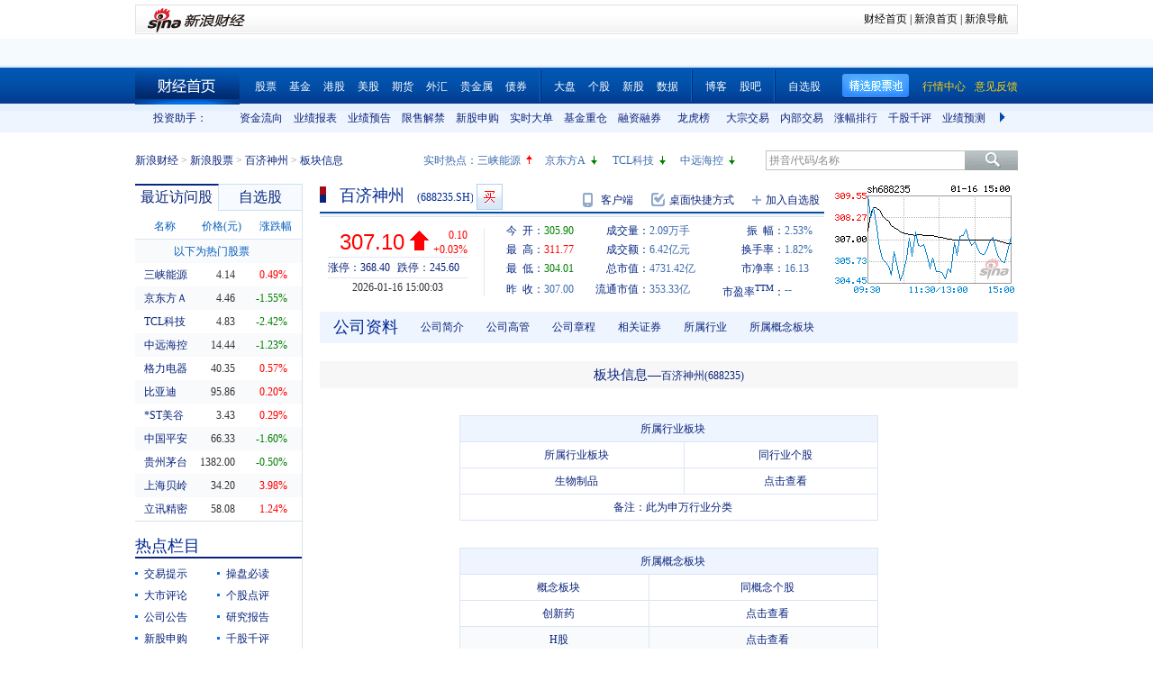

--- FILE ---
content_type: text/html; charset=gbk
request_url: https://vip.stock.finance.sina.com.cn/quotes_service/view/CN_TransListV2.php?num=9&symbol=sh688235&rn=1768717473042
body_size: 164
content:
var trade_item_list = new Array();
 trade_item_list[0] = new Array('15:00:03', '24866', '307.100', 'UP');
 trade_item_list[1] = new Array('14:57:00', '1337', '306.250', 'UP');
 trade_item_list[2] = new Array('14:56:57', '1633', '306.300', 'DOWN');
 trade_item_list[3] = new Array('14:56:54', '5935', '306.300', 'DOWN');
 trade_item_list[4] = new Array('14:56:51', '1143', '306.500', 'UP');
 trade_item_list[5] = new Array('14:56:48', '1167', '306.300', 'DOWN');
 trade_item_list[6] = new Array('14:56:45', '698', '306.310', 'DOWN');
 trade_item_list[7] = new Array('14:56:42', '389', '306.500', 'EQUAL');
 trade_item_list[8] = new Array('14:56:33', '1000', '306.020', 'EQUAL');
 var trade_INVOL_OUTVOL=[958208,1134395];


--- FILE ---
content_type: application/javascript; charset=GB18030
request_url: https://hq.sinajs.cn/rn=1768717465580&list=sh688235,sh688235_i,rt_hk06160,RMBHKD,bk_
body_size: 634
content:
var hq_str_sh688235="百济神州,305.900,307.000,307.100,311.770,304.010,306.250,307.100,2092603,641924073.000,1900,306.250,700,306.100,1221,306.020,1938,306.000,200,305.830,1744,307.100,1000,307.110,200,307.250,269,307.260,400,307.270,2026-01-16,15:00:03,00,";
var hq_str_sh688235_i="A,bjsz,-3.6400,-0.1996,0.7390,19.0403,129.0182,154067.7809,11505.526,11505.526,0,CNY,-49.7829,-1.5300,192.6000,1,4.2600,275.9523,11.3860,346,177.77,0.2,百济神州,K|D|0|15.41|11505.526,368.40|245.60,20250930|379532000,700.7800|89.8770,U|,U,1/1,EQA,,0.00,268.600|268.600|312.990|178.500|266.010,化学制药,百济神州,-3,35673331000,11505.526,20250930|1138596000.000000|969458000.000000|27595233000.000000|4281906000.000000|29334946000.000000|4.260000|86.513993|45.752085|2.397145|2.171212|53.907062|266.995787,创新药|基金重仓|融资融券";
var hq_str_rt_hk06160="BEONE MEDICINES,百济神州,203.800,205.600,206.000,201.200,202.800,-2.800,-1.362,202.600,202.800,632377301.200,3114630,0.000,0.000,229.400,115.800,2026/01/16,16:08:30,100|0,N|Y|Y,202.400|192.300|212.400,0|||0.000|0.000|0.000, |0,Y";
var hq_str_RMBHKD="港币,89.200,89.200,89.560,89.560,89.880,2026-01-16,23:49:30";
var hq_str_bk_="";


--- FILE ---
content_type: application/javascript; charset=GB18030
request_url: https://hq.sinajs.cn/rn=1768717470583&list=sh688235,sh688235_i,rt_hk06160,RMBHKD,bk_
body_size: 634
content:
var hq_str_sh688235="百济神州,305.900,307.000,307.100,311.770,304.010,306.250,307.100,2092603,641924073.000,1900,306.250,700,306.100,1221,306.020,1938,306.000,200,305.830,1744,307.100,1000,307.110,200,307.250,269,307.260,400,307.270,2026-01-16,15:00:03,00,";
var hq_str_sh688235_i="A,bjsz,-3.6400,-0.1996,0.7390,19.0403,129.0182,154067.7809,11505.526,11505.526,0,CNY,-49.7829,-1.5300,192.6000,1,4.2600,275.9523,11.3860,346,177.77,0.2,百济神州,K|D|0|15.41|11505.526,368.40|245.60,20250930|379532000,700.7800|89.8770,U|,U,1/1,EQA,,0.00,268.600|268.600|312.990|178.500|266.010,化学制药,百济神州,-3,35673331000,11505.526,20250930|1138596000.000000|969458000.000000|27595233000.000000|4281906000.000000|29334946000.000000|4.260000|86.513993|45.752085|2.397145|2.171212|53.907062|266.995787,创新药|基金重仓|融资融券";
var hq_str_rt_hk06160="BEONE MEDICINES,百济神州,203.800,205.600,206.000,201.200,202.800,-2.800,-1.362,202.600,202.800,632377301.200,3114630,0.000,0.000,229.400,115.800,2026/01/16,16:08:30,100|0,N|Y|Y,202.400|192.300|212.400,0|||0.000|0.000|0.000, |0,Y";
var hq_str_RMBHKD="港币,89.200,89.200,89.560,89.560,89.880,2026-01-16,23:49:30";
var hq_str_bk_="";


--- FILE ---
content_type: application/javascript; charset=GB18030
request_url: https://hq.sinajs.cn/rn=1768717475583&list=sh688235,sh688235_i,rt_hk06160,RMBHKD,bk_
body_size: 634
content:
var hq_str_sh688235="百济神州,305.900,307.000,307.100,311.770,304.010,306.250,307.100,2092603,641924073.000,1900,306.250,700,306.100,1221,306.020,1938,306.000,200,305.830,1744,307.100,1000,307.110,200,307.250,269,307.260,400,307.270,2026-01-16,15:00:03,00,";
var hq_str_sh688235_i="A,bjsz,-3.6400,-0.1996,0.7390,19.0403,129.0182,154067.7809,11505.526,11505.526,0,CNY,-49.7829,-1.5300,192.6000,1,4.2600,275.9523,11.3860,346,177.77,0.2,百济神州,K|D|0|15.41|11505.526,368.40|245.60,20250930|379532000,700.7800|89.8770,U|,U,1/1,EQA,,0.00,268.600|268.600|312.990|178.500|266.010,化学制药,百济神州,-3,35673331000,11505.526,20250930|1138596000.000000|969458000.000000|27595233000.000000|4281906000.000000|29334946000.000000|4.260000|86.513993|45.752085|2.397145|2.171212|53.907062|266.995787,创新药|基金重仓|融资融券";
var hq_str_rt_hk06160="BEONE MEDICINES,百济神州,203.800,205.600,206.000,201.200,202.800,-2.800,-1.362,202.600,202.800,632377301.200,3114630,0.000,0.000,229.400,115.800,2026/01/16,16:08:30,100|0,N|Y|Y,202.400|192.300|212.400,0|||0.000|0.000|0.000, |0,Y";
var hq_str_RMBHKD="港币,89.200,89.200,89.560,89.560,89.880,2026-01-16,23:49:30";
var hq_str_bk_="";


--- FILE ---
content_type: application/x-javascript
request_url: https://finance.sina.com.cn/realstock/company/sh688235/jsvar.js
body_size: 1313
content:
var lta = 11505.526000;//流通A股,老数据保留
var lastfive = 129.0182;//过去5个交易日平均每分钟成交量
var flag = 1; //判断标志
var totalcapital = 154067.780900; //总股本
var currcapital = 11505.526000; //流通股本
var curracapital = 11505.526000; //流通A股
var currbcapital = 0; //流通B股
var a_code = 'sh688235'; //流通A股代码
var b_code = ''; //流通B股代码
var papercode = 'sh688235'; //当前页面个股代码
var exchangerate = 0; //汇率
var fourQ_mgsy = -0.1996;//最近四个季度每股收益和
var lastyear_mgsy = -3.6400;//前一年每股收益和
var price_5_ago = 307.640;//5日前收盘价格
var price_10_ago = 272.000;//10日前收盘价格
var price_20_ago = 266.010;//20日前收盘价格
var price_60_ago = 282.560;//60日前收盘价格
var price_120_ago = 236.450;//120日前收盘价格
var price_250_ago = 159.550;//250日前收盘价格
var mgjzc = 19.040285;//最近报告的每股净资产
var stock_state = 1;//个股状态（0:无该记录; 1:上市正常交易; 2:未上市; 3:退市）
var trans_flag = 1;//是否显示涨跌停价（1:显示 0:不显示）
var profit = -49.7829;//最近年度净利润
var profit_four = -1.5300;//最近四个季度净利润
var stockType = 'A'; //股票类型  A-A股 B-B股  I-指数
var stockname = '百济神州'; //股票名称
var corr_hkstock = '06160'; //相关港股代码
var corr_bdc = ''; //相关债券可转换债
var corr_bde = ''; //相关债券普通企业债
var a_totalcapital = 11505.526000; //A股总股本
var b_totalcapital = 0.000000; //B股总股本
var h_totalcapital = 142562.254900; //H股总股本
var a_currency = 'CNY'; //A股币种
var b_currency = ''; //B股币种
var h_currency = 'HKD'; //H股币种
var regcpt_currency = 'USD'; //注册资本币种
var stock_other_type = 'K'; //细分类型（X-普通股;K-科创板;C-CDR;KC-科创板+CDR）

/* 8LnMbX06N3SwyvggcssPoKaxrXBj6e0ERYjxsHsMFpYHTFEv3ewAlyvrmXYVqrAZAgUQPR7edKxE0KePPOrKSzDe/Hyyxwu1koRkG8mLkaY3Vz4x3vJqdlVGvTP/c04l+m1Hv/aWqJlQ6QX9Bpg04AJ+sz7ATlj7Tp99mjudkCGq4yVRc39DWuo1Wx7JIp2N2IlhB5CFu6wLc9vljDOKEhKkV8I= */

--- FILE ---
content_type: application/javascript; charset=GB18030
request_url: https://hq.sinajs.cn/?rn=1768717464881&list=sys_time
body_size: 34
content:
var hq_str_sys_time="1768717472";


--- FILE ---
content_type: text/javascript; charset=utf-8
request_url: https://passport.weibo.com/visitor/genvisitor2
body_size: 896
content:
window.visitor_gray_callback && visitor_gray_callback({"retcode":20000000,"msg":"succ","data":{"sub":"_2AkMeMPOTf8NxqwFRmvATzm7rZYx2zA_EieKobAJIJRMxHRl-yT9kqm4ttRB6NbDdfMG_T5p4FmEpw_QZpCGVcoh01FhB","subp":"0033WrSXqPxfM72-Ws9jqgMF55529P9D9W5mdJOjMdgQ1X6iXGo1uWFo","next":"cross_domain","alt":"","tid":"01ASQkZPXjp5emWPQ6VA3fO-j1jBoSts2RW6VCyOcUpm5T","new_tid":true}});